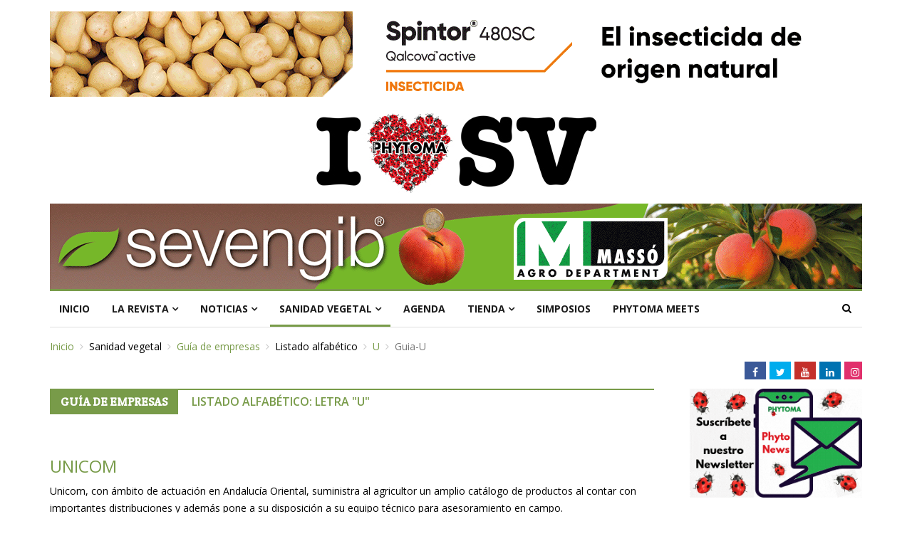

--- FILE ---
content_type: text/html; charset=utf-8
request_url: https://www.phytoma.com/sanidad-vegetal/guia-de-empresas/listado-alfabetico/u
body_size: 45492
content:
<!DOCTYPE html>
<html xmlns="https://www.w3.org/1999/xhtml" xml:lang="es-es" lang="es-es" dir="ltr">
<head>
    <meta http-equiv="X-UA-Compatible" content="IE=edge">
    <meta name="viewport" content="width=device-width, initial-scale=1">
        <!-- head -->
    <base href="https://www.phytoma.com/sanidad-vegetal/guia-de-empresas/listado-alfabetico/u" />
	<meta http-equiv="content-type" content="text/html; charset=utf-8" />
	<meta name="generator" content="Joomla! - Open Source Content Management" />
	<title>Guia-U</title>
	<link href="/sanidad-vegetal/guia-de-empresas/listado-alfabetico/u?format=feed&amp;type=rss" rel="alternate" type="application/rss+xml" title="RSS 2.0" />
	<link href="/sanidad-vegetal/guia-de-empresas/listado-alfabetico/u?format=feed&amp;type=atom" rel="alternate" type="application/atom+xml" title="Atom 1.0" />
	<link href="/images/diseno/favicon.png" rel="shortcut icon" type="image/vnd.microsoft.icon" />
	<link href="https://www.phytoma.com/component/search/?Itemid=188&amp;format=opensearch" rel="search" title="Buscar Phytoma 30 aniversario" type="application/opensearchdescription+xml" />
	<link href="/media/jui/css/chosen.css?2a921cde097ed6d027c036467a3a6516" rel="stylesheet" type="text/css" />
	<link href="/media/system/css/modal.css?2a921cde097ed6d027c036467a3a6516" rel="stylesheet" type="text/css" />
	<link href="//fonts.googleapis.com/css?family=Open+Sans:300,300italic,regular,italic,600,600italic,700,700italic,800,800italic&amp;subset=latin" rel="stylesheet" type="text/css" />
	<link href="/templates/ts_news247/css/custom.css" rel="stylesheet" type="text/css" />
	<link href="/templates/ts_news247/css/bootstrap.min.css" rel="stylesheet" type="text/css" />
	<link href="/templates/ts_news247/css/font-awesome.min.css" rel="stylesheet" type="text/css" />
	<link href="/templates/ts_news247/css/legacy.css" rel="stylesheet" type="text/css" />
	<link href="/templates/ts_news247/css/template.css" rel="stylesheet" type="text/css" />
	<link href="/templates/ts_news247/css/presets/preset3.css" rel="stylesheet" type="text/css" class="preset" />
	<link href="/media/com_hikashop/css/hikashop.css?v=351" rel="stylesheet" type="text/css" />
	<link href="/media/com_hikashop/css/frontend_default.css?t=1532382984" rel="stylesheet" type="text/css" />
	<link href="/media/com_hikashop/css/style_default.css?t=1532382984" rel="stylesheet" type="text/css" />
	<link href="/templates/ts_news247/css/frontend-edit.css" rel="stylesheet" type="text/css" />
	<link href="/components/com_sppagebuilder/assets/css/sppagebuilder.css" rel="stylesheet" type="text/css" />
	<link href="/components/com_sppagebuilder/assets/css/magnific-popup.css" rel="stylesheet" type="text/css" />
	<link href="/modules/mod_sp_social/assets/css/default/sp_social.css" rel="stylesheet" type="text/css" />
	<link href="/templates/ts_news247/assets/vegas/vegas.min.css" rel="stylesheet" type="text/css" />
	<style type="text/css">
body{font-family:Open Sans, sans-serif; font-weight:normal; }h1{font-family:Open Sans, sans-serif; font-weight:800; }h2{font-family:Open Sans, sans-serif; font-weight:600; }h3{font-family:Open Sans, sans-serif; font-weight:normal; }h4{font-family:Open Sans, sans-serif; font-weight:normal; }h5{font-family:Open Sans, sans-serif; font-weight:600; }h6{font-family:Open Sans, sans-serif; font-weight:600; }div.sp_social.social-color ul li a .fa-linkedin {
    background: #0072b1;
}
div.sp_social.social-color ul li a .fa-instagram {
    background: #E1306C;
}
body { color: #000; }

.scrollup { right: 110px; }#sp-phytoma-banner{ padding:15px 0 0 0; }#sp-bottom{ background-color:#1c1c1c;color:#969696;padding:30px 0 20px; }
	</style>
	<script type="application/json" class="joomla-script-options new">{"csrf.token":"bf03efedbdae85e79303cbe009d4f2b2","system.paths":{"root":"","base":""}}</script>
	<script src="/media/jui/js/jquery.min.js?2a921cde097ed6d027c036467a3a6516" type="text/javascript"></script>
	<script src="/media/jui/js/jquery-noconflict.js?2a921cde097ed6d027c036467a3a6516" type="text/javascript"></script>
	<script src="/media/system/js/core.js?2a921cde097ed6d027c036467a3a6516" type="text/javascript"></script>
	<script src="/media/jui/js/jquery-migrate.min.js?2a921cde097ed6d027c036467a3a6516" type="text/javascript"></script>
	<script src="/media/jui/js/chosen.jquery.min.js?2a921cde097ed6d027c036467a3a6516" type="text/javascript"></script>
	<script src="/media/system/js/mootools-core.js?2a921cde097ed6d027c036467a3a6516" type="text/javascript"></script>
	<script src="/media/system/js/mootools-more.js?2a921cde097ed6d027c036467a3a6516" type="text/javascript"></script>
	<script src="/media/system/js/modal.js?2a921cde097ed6d027c036467a3a6516" type="text/javascript"></script>
	<script src="/templates/ts_news247/js/bootstrap.min.js" type="text/javascript"></script>
	<script src="/templates/ts_news247/js/jquery.sticky.js" type="text/javascript"></script>
	<script src="/templates/ts_news247/js/main.js" type="text/javascript"></script>
	<script src="/templates/ts_news247/js/progressbar.js" type="text/javascript"></script>
	<script src="/media/com_hikashop/js/hikashop.js?v=351" type="text/javascript"></script>
	<script src="/templates/ts_news247/js/frontend-edit.js" type="text/javascript"></script>
	<script src="/components/com_sppagebuilder/assets/js/jquery.parallax-1.1.3.js" type="text/javascript"></script>
	<script src="/components/com_sppagebuilder/assets/js/sppagebuilder.js" type="text/javascript"></script>
	<script src="/components/com_sppagebuilder/assets/js/jquery.magnific-popup.min.js" type="text/javascript"></script>
	<script src="/templates/ts_news247/assets/vegas/vegas.min.js" type="text/javascript"></script>
	<script type="text/javascript">

	jQuery(function ($) {
		initChosen();
		$("body").on("subform-row-add", initChosen);

		function initChosen(event, container)
		{
			container = container || document;
			$(container).find("select").chosen({"disable_search_threshold":10,"search_contains":true,"allow_single_deselect":true,"placeholder_text_multiple":"Escriba o seleccione algunas opciones","placeholder_text_single":"Selecione una opci\u00f3n","no_results_text":"Sin resultados que coincidan"});
		}
	});
	
		var resetFilter = function() {
		document.getElementById('filter-search').value = '';
	}

		jQuery(function($) {
			SqueezeBox.initialize({});
			initSqueezeBox();
			$(document).on('subform-row-add', initSqueezeBox);

			function initSqueezeBox(event, container)
			{
				SqueezeBox.assign($(container || document).find('a.modal').get(), {
					parse: 'rel'
				});
			}
		});

		window.jModalClose = function () {
			SqueezeBox.close();
		};

		// Add extra modal close functionality for tinyMCE-based editors
		document.onreadystatechange = function () {
			if (document.readyState == 'interactive' && typeof tinyMCE != 'undefined' && tinyMCE)
			{
				if (typeof window.jModalClose_no_tinyMCE === 'undefined')
				{
					window.jModalClose_no_tinyMCE = typeof(jModalClose) == 'function'  ?  jModalClose  :  false;

					jModalClose = function () {
						if (window.jModalClose_no_tinyMCE) window.jModalClose_no_tinyMCE.apply(this, arguments);
						tinyMCE.activeEditor.windowManager.close();
					};
				}

				if (typeof window.SqueezeBoxClose_no_tinyMCE === 'undefined')
				{
					if (typeof(SqueezeBox) == 'undefined')  SqueezeBox = {};
					window.SqueezeBoxClose_no_tinyMCE = typeof(SqueezeBox.close) == 'function'  ?  SqueezeBox.close  :  false;

					SqueezeBox.close = function () {
						if (window.SqueezeBoxClose_no_tinyMCE)  window.SqueezeBoxClose_no_tinyMCE.apply(this, arguments);
						tinyMCE.activeEditor.windowManager.close();
					};
				}
			}
		};
		jQuery(document).ready(function(){
	/* INSCRIPCION SIMPOSIO */
	jQuery('#send-form').on('click', function(e){
		e.preventDefault();
		jQuery.ajax({
			type: 'POST',
			url: '/simposios_inscripcion_submit.php',
			data: jQuery("#InscripcionSimposio").serialize(),
			success: function(data) {
				if(data == "true") {
					alert("Su inscripción ha sido enviada, en breve recibirá un email confirmando su inscripción.");
					jQuery('#InscripcionSimposio input[type=text]').val('');
				}else{
					alert(data);
				}
			}
		});
	});

	/* PREINSCRIPCION SIMPOSIO */
	jQuery('#send-pre-form').on('click', function(e){
		e.preventDefault();
		jQuery.ajax({
			type: 'POST',
			url: '/simposios_preinscripcion_submit.php',
			data: jQuery("#PreinscripcionSimposio").serialize(),
			success: function(data) {
				if(data == "true") {
					alert("Su preinscripción ha sido enviada, en breve recibirá un email de confirmación.");
					jQuery('#PreinscripcionSimposio input[type=text]').val('');
				}else{
					alert(data);
				}
			}
		});
	});
});


var sp_preloader = '0';

var sp_gotop = '1';

var sp_offanimation = 'default';
jQuery(function($){ initTooltips(); $("body").on("subform-row-add", initTooltips); function initTooltips (event, container) { container = container || document;$(container).find(".hasTooltip").tooltip({"html": true,"container": "body"});} });
	</script>

    <!-- Google tag (gtag.js) -->
<script async src="https://www.googletagmanager.com/gtag/js?id=AW-940596482"></script>
<script>
  window.dataLayer = window.dataLayer || [];
  function gtag(){dataLayer.push(arguments);}
  gtag('js', new Date());

  gtag('config', 'AW-940596482');
</script>

<!-- Meta Pixel Code -->
<script>
!function(f,b,e,v,n,t,s)
{if(f.fbq)return;n=f.fbq=function(){n.callMethod?
n.callMethod.apply(n,arguments):n.queue.push(arguments)};
if(!f._fbq)f._fbq=n;n.push=n;n.loaded=!0;n.version='2.0';
n.queue=[];t=b.createElement(e);t.async=!0;
t.src=v;s=b.getElementsByTagName(e)[0];
s.parentNode.insertBefore(t,s)}(window, document,'script',
'https://connect.facebook.net/en_US/fbevents.js');
fbq('init', '1575971393118296');
fbq('track', 'PageView');
</script>
<noscript><img height="1" width="1" style="display:none"
src="https://www.facebook.com/tr?id=1575971393118296&ev=PageView&noscript=1"
/></noscript>
<!-- End Meta Pixel Code -->
                    </head>
                    <body class="site com-tags view-tag no-layout no-task itemid-188 es-es ltr  layout-fluid off-canvas-menu-init">

                        <div class="body-wrapper">
                            <div class="body-innerwrapper">
                                <section id="sp-phytoma-banner"><div class="container"><div class="row"><div id="sp-top1" class="col-sm-12 col-md-12"><div class="sp-column "></div></div></div></div></section><section id="sp-section-2"><div class="container"><div class="row"><div id="sp-top2" class="col-sm-12 col-md-12"><div class="sp-column "><div class="sp-module "><div class="sp-module-content"><div class="bannergroup">

	<div class="banneritem">
																																																																			<a
							href="/component/banners/click/299" target="_blank" rel="noopener noreferrer"
							title="CORTEVA SPINTOR">
							<img
								src="https://www.phytoma.com/images/banners/BANNER_CORTEVA_GENERICO_Spintor480SC-Banner-multicultivo-1140x120.gif"
								alt="CORTEVA SPINTOR"
																							/>
						</a>
																<div class="clr"></div>
	</div>
	<div class="banneritem">
																																																																			<a
							href="/component/banners/click/157" target="_blank" rel="noopener noreferrer"
							title="PHYTOMA I LOVE SV">
							<img
								src="https://www.phytoma.com/images/banners/Banne_phytoma-IloveSV1140x120_200122.jpg"
								alt="PHYTOMA"
																							/>
						</a>
																<div class="clr"></div>
	</div>

</div>
</div></div><div class="sp-module "><div class="sp-module-content"><div class="bannergroup">

	<div class="banneritem">
																																																																			<a
							href="/component/banners/click/304" target="_blank" rel="noopener noreferrer"
							title="MASSO SEVINGIB">
							<img
								src="https://www.phytoma.com/images/banners/MASSO_BANNER-SEVINGIB-1140X120-B_Dayako_150126.gif"
								alt="MASSO SEVINGIB"
																							/>
						</a>
																<div class="clr"></div>
	</div>

</div>
</div></div></div></div></div></div></section><section id="sp-menu" class="clearfix main-nav"><div class="container"><div class="row"><div id="sp-menu" class="col-sm-10 col-md-10"><div class="sp-column ">			<div class='sp-megamenu-wrapper'>
				<a id="offcanvas-toggler" class="visible-sm visible-xs" href="#"><i class="fa fa-bars"></i></a>
				<ul class="sp-megamenu-parent menu-fade hidden-sm hidden-xs"><li class="sp-menu-item"><a  href="/"  >Inicio</a></li><li class="sp-menu-item sp-has-child"><a  href="javascript:void(0);"  >La revista</a><div class="sp-dropdown sp-dropdown-main sp-menu-right" style="width: 240px;"><div class="sp-dropdown-inner"><ul class="sp-dropdown-items"><li class="sp-menu-item"><a  href="/la-revista/quienes-somos"  >Quienes somos</a></li><li class="sp-menu-item"><a  href="/tienda/suscripciones"  >Suscripciones</a></li><li class="sp-menu-item"><a  href="/la-revista/phytohemeroteca"  >Phytohemeroteca</a></li></ul></div></div></li><li class="sp-menu-item sp-has-child"><a  href="javascript:void(0);"  >Noticias</a><div class="sp-dropdown sp-dropdown-main sp-menu-right" style="width: 240px;"><div class="sp-dropdown-inner"><ul class="sp-dropdown-items"><li class="sp-menu-item"><a  href="/noticias/noticias-de-actualidad"  >Noticias de actualidad</a></li><li class="sp-menu-item"><a  href="/noticias/noticias-de-empresas"  >Noticias de empresas</a></li></ul></div></div></li><li class="sp-menu-item sp-has-child active"><a  href="javascript:void(0);"  >Sanidad vegetal</a><div class="sp-dropdown sp-dropdown-main sp-menu-right" style="width: 240px;"><div class="sp-dropdown-inner"><ul class="sp-dropdown-items"><li class="sp-menu-item"><a  href="/sanidad-vegetal/avisos-de-plagas"  >Avisos de plagas</a></li><li class="sp-menu-item sp-has-child active"><a  href="/sanidad-vegetal/guia-de-empresas"  >Guía de empresas</a><div class="sp-dropdown sp-dropdown-sub sp-menu-right" style="width: 240px;"><div class="sp-dropdown-inner"><ul class="sp-dropdown-items"><li class="sp-menu-item sp-has-child active"><div class="sp-dropdown sp-dropdown-sub sp-menu-right" style="width: 240px;"><div class="sp-dropdown-inner"><ul class="sp-dropdown-items"><li class="sp-menu-item"><a  href="/sanidad-vegetal/guia-de-empresas/listado-alfabetico/a"  >A</a></li><li class="sp-menu-item"><a  href="/sanidad-vegetal/guia-de-empresas/listado-alfabetico/b"  >B</a></li><li class="sp-menu-item"><a  href="/sanidad-vegetal/guia-de-empresas/listado-alfabetico/c"  >C</a></li><li class="sp-menu-item"><a  href="/sanidad-vegetal/guia-de-empresas/listado-alfabetico/d"  >D</a></li><li class="sp-menu-item"><a  href="/sanidad-vegetal/guia-de-empresas/listado-alfabetico/e"  >E</a></li><li class="sp-menu-item"><a  href="/sanidad-vegetal/guia-de-empresas/listado-alfabetico/f"  >F</a></li><li class="sp-menu-item"><a  href="/sanidad-vegetal/guia-de-empresas/listado-alfabetico/g"  >G</a></li><li class="sp-menu-item"><a  href="/sanidad-vegetal/guia-de-empresas/listado-alfabetico/h"  >H</a></li><li class="sp-menu-item"><a  href="/sanidad-vegetal/guia-de-empresas/listado-alfabetico/i"  >I</a></li><li class="sp-menu-item"><a  href="/sanidad-vegetal/guia-de-empresas/listado-alfabetico/j"  >J</a></li><li class="sp-menu-item"><a  href="/sanidad-vegetal/guia-de-empresas/listado-alfabetico/k"  >K</a></li><li class="sp-menu-item"><a  href="/sanidad-vegetal/guia-de-empresas/listado-alfabetico/l"  >L</a></li><li class="sp-menu-item"><a  href="/sanidad-vegetal/guia-de-empresas/listado-alfabetico/m"  >M</a></li><li class="sp-menu-item"><a  href="/sanidad-vegetal/guia-de-empresas/listado-alfabetico/n"  >N</a></li><li class="sp-menu-item"><a  href="/sanidad-vegetal/guia-de-empresas/listado-alfabetico/o"  >O</a></li><li class="sp-menu-item"><a  href="/sanidad-vegetal/guia-de-empresas/listado-alfabetico/p"  >P</a></li><li class="sp-menu-item"><a  href="/sanidad-vegetal/guia-de-empresas/listado-alfabetico/q"  >Q</a></li><li class="sp-menu-item"><a  href="/sanidad-vegetal/guia-de-empresas/listado-alfabetico/r"  >R</a></li><li class="sp-menu-item"><a  href="/sanidad-vegetal/guia-de-empresas/listado-alfabetico/s"  >S</a></li><li class="sp-menu-item"><a  href="/sanidad-vegetal/guia-de-empresas/listado-alfabetico/t"  >T</a></li><li class="sp-menu-item current-item active"><a  href="/sanidad-vegetal/guia-de-empresas/listado-alfabetico/u"  >U</a></li><li class="sp-menu-item"><a  href="/sanidad-vegetal/guia-de-empresas/listado-alfabetico/v"  >V</a></li><li class="sp-menu-item"><a  href="/sanidad-vegetal/guia-de-empresas/listado-alfabetico/w"  >W</a></li><li class="sp-menu-item"><a  href="/sanidad-vegetal/guia-de-empresas/listado-alfabetico/x"  >X</a></li><li class="sp-menu-item"><a  href="/sanidad-vegetal/guia-de-empresas/listado-alfabetico/y"  >Y</a></li><li class="sp-menu-item"><a  href="/sanidad-vegetal/guia-de-empresas/listado-alfabetico/z"  >Z</a></li></ul></div></div></li><li class="sp-menu-item sp-has-child"><div class="sp-dropdown sp-dropdown-sub sp-menu-right" style="width: 240px;"><div class="sp-dropdown-inner"><ul class="sp-dropdown-items"><li class="sp-menu-item"><a  href="/sanidad-vegetal/guia-de-empresas/listado-por-sectores/empresas-con-productos-fitosanitarios"  >Empresas con productos fitosanitarios</a></li><li class="sp-menu-item"><a  href="/sanidad-vegetal/guia-de-empresas/listado-por-sectores/entidades-de-sanidad-vegetal"  >Entidades de Sanidad Vegetal</a></li><li class="sp-menu-item"><a  href="/sanidad-vegetal/guia-de-empresas/listado-por-sectores/otros-servicios-sociedades-de-caracter-empresarial-y-profesional-entidades-empresas-de-servicios-y-otros-soportes-para-el-sector"  >Otros Servicios: Sociedades de carácter empresarial y profesional. Entidades/Empresas de servicios y otros soportes para el sector</a></li><li class="sp-menu-item"><a  href="/sanidad-vegetal/guia-de-empresas/listado-por-sectores/empresas-y-entidades-dedicadas-a-la-distribucion-y-venta-de-productos-para-la-sanidad-asesoramiento-tecnico"  >Empresas y Entidades dedicadas a la Distribución y Venta de productos para la Sanidad. Asesoramiento técnico</a></li><li class="sp-menu-item"><a  href="/sanidad-vegetal/guia-de-empresas/listado-por-sectores/laboratorios-de-diagnostico-analisis-agricolas-agroalimentarios"  >Laboratorios de diagnóstico, Análisis Agrícolas Agroalimentarios</a></li><li class="sp-menu-item"><a  href="/sanidad-vegetal/guia-de-empresas/listado-por-sectores/advs-atrias-apis-sats"  >ADVs / ATRIAs / APIs / SATs</a></li><li class="sp-menu-item"><a  href="/sanidad-vegetal/guia-de-empresas/listado-por-sectores/empresas-con-productos-fitofortificantes-activadores-de-defensa-estimulantes-etc"  >Empresas con productos Fitofortificantes, Activadores de Defensa, Estimulantes, etc.</a></li><li class="sp-menu-item"><a  href="/sanidad-vegetal/guia-de-empresas/listado-por-sectores/empresas-con-productos-biotecnologicos-agentes-de-control-biologico-biocidas-y-plaguicidas-de-origen-natural"  >Empresas con productos Biotecnológicos, Agentes de control Biológico, Biocidas, y Plaguicidas de Origen Natural</a></li><li class="sp-menu-item"><a  href="/sanidad-vegetal/guia-de-empresas/listado-por-sectores/empresas-dedicadas-a-la-mejora-del-material-vegetal-semillas-semilleros-y-plantas-de-vivero"  >Empresas dedicadas a la Mejora del Material Vegetal, Semillas, Semilleros y Plantas de Vivero</a></li><li class="sp-menu-item"><a  href="/sanidad-vegetal/guia-de-empresas/listado-por-sectores/maquinaria-de-aplicacion-y-de-poscosecha"  >Maquinaria de Aplicación y de Poscosecha</a></li><li class="sp-menu-item"><a  href="/sanidad-vegetal/guia-de-empresas/listado-por-sectores/librerias-tecnicas"  >Librerías técnicas</a></li></ul></div></div></li></ul></div></div></li><li class="sp-menu-item"><a  href="/sanidad-vegetal/phytoimages"  >Phytoimages</a></li><li class="sp-menu-item"><a  href="/sanidad-vegetal/areas-verdes"  >Áreas verdes</a></li><li class="sp-menu-item sp-has-child"><a  href="/sanidad-vegetal/protagonistas"  >Protagonistas</a><div class="sp-dropdown sp-dropdown-sub sp-menu-right" style="width: 240px;"><div class="sp-dropdown-inner"><ul class="sp-dropdown-items"><li class="sp-menu-item sp-has-child"><div class="sp-dropdown sp-dropdown-sub sp-menu-right" style="width: 240px;"><div class="sp-dropdown-inner"><ul class="sp-dropdown-items"><li class="sp-menu-item"><a  href="/sanidad-vegetal/protagonistas/listado-alfabetico/a"  >A</a></li><li class="sp-menu-item"><a  href="/sanidad-vegetal/protagonistas/listado-alfabetico/b"  >B</a></li><li class="sp-menu-item"><a  href="/sanidad-vegetal/protagonistas/listado-alfabetico/c"  >C</a></li><li class="sp-menu-item"><a  href="/sanidad-vegetal/protagonistas/listado-alfabetico/d"  >D</a></li><li class="sp-menu-item"><a  href="/sanidad-vegetal/protagonistas/listado-alfabetico/e"  >E</a></li><li class="sp-menu-item"><a  href="/sanidad-vegetal/protagonistas/listado-alfabetico/f"  >F</a></li><li class="sp-menu-item"><a  href="/sanidad-vegetal/protagonistas/listado-alfabetico/g"  >G</a></li><li class="sp-menu-item"><a  href="/sanidad-vegetal/protagonistas/listado-alfabetico/h"  >H</a></li><li class="sp-menu-item"><a  href="/sanidad-vegetal/protagonistas/listado-alfabetico/i"  >I</a></li><li class="sp-menu-item"><a  href="/sanidad-vegetal/protagonistas/listado-alfabetico/j"  >J</a></li><li class="sp-menu-item"><a  href="/sanidad-vegetal/protagonistas/listado-alfabetico/k"  >K</a></li><li class="sp-menu-item"><a  href="/sanidad-vegetal/protagonistas/listado-alfabetico/l"  >L</a></li><li class="sp-menu-item"><a  href="/sanidad-vegetal/protagonistas/listado-alfabetico/m"  >M</a></li><li class="sp-menu-item"><a  href="/sanidad-vegetal/protagonistas/listado-alfabetico/n"  >N</a></li><li class="sp-menu-item"><a  href="/sanidad-vegetal/protagonistas/listado-alfabetico/o"  >O</a></li><li class="sp-menu-item"><a  href="/sanidad-vegetal/protagonistas/listado-alfabetico/p"  >P</a></li><li class="sp-menu-item"><a  href="/sanidad-vegetal/protagonistas/listado-alfabetico/q"  >Q</a></li><li class="sp-menu-item"><a  href="/sanidad-vegetal/protagonistas/listado-alfabetico/r"  >R</a></li><li class="sp-menu-item"><a  href="/sanidad-vegetal/protagonistas/listado-alfabetico/s"  >S</a></li><li class="sp-menu-item"><a  href="/sanidad-vegetal/protagonistas/listado-alfabetico/t"  >T</a></li><li class="sp-menu-item"><a  href="/sanidad-vegetal/protagonistas/listado-alfabetico/u"  >U</a></li><li class="sp-menu-item"><a  href="/sanidad-vegetal/protagonistas/listado-alfabetico/v"  >V</a></li><li class="sp-menu-item"><a  href="/sanidad-vegetal/protagonistas/listado-alfabetico/w"  >W</a></li><li class="sp-menu-item"><a  href="/sanidad-vegetal/protagonistas/listado-alfabetico/x"  >X</a></li><li class="sp-menu-item"><a  href="/sanidad-vegetal/protagonistas/listado-alfabetico/y"  >Y</a></li><li class="sp-menu-item"><a  href="/sanidad-vegetal/protagonistas/listado-alfabetico/z"  >Z</a></li></ul></div></div></li><li class="sp-menu-item"></li></ul></div></div></li></ul></div></div></li><li class="sp-menu-item"><a  href="/agenda"  >Agenda</a></li><li class="sp-menu-item sp-has-child"><a  href="/tienda"  >Tienda</a><div class="sp-dropdown sp-dropdown-main sp-menu-right" style="width: 240px;"><div class="sp-dropdown-inner"><ul class="sp-dropdown-items"><li class="sp-menu-item"><a  href="/tienda/libros"  >Libros</a></li><li class="sp-menu-item sp-has-child"><a  href="/tienda/revistas"  >Revistas</a><div class="sp-dropdown sp-dropdown-sub sp-menu-right" style="width: 240px;"><div class="sp-dropdown-inner"><ul class="sp-dropdown-items"><li class="sp-menu-item"></li></ul></div></div></li><li class="sp-menu-item"><a  href="/tienda/phytoutlet"  >Phytoutlet</a></li><li class="sp-menu-item"></li><li class="sp-menu-item"></li><li class="sp-menu-item"></li><li class="sp-menu-item"><a  href="/tienda/carrito"  >Carrito</a></li></ul></div></div></li><li class="sp-menu-item"><a  href="/simposios"  >Simposios</a></li><li class="sp-menu-item"><a  href="/phytoma-meets"  >Phytoma Meets</a></li></ul>			</div>
		</div></div><div id="sp-search" class="col-sm-2 col-md-2"><div class="sp-column "><div class="sp-module  menu-search"><div class="sp-module-content"><div class="menu-search-icon">
	<i class="fa fa-search"></i>
</div>

<div class="menu-search-form" style="display: none;">
	<div class="search menu-search">
		<form action="/sanidad-vegetal/guia-de-empresas/listado-alfabetico/u" method="post">
			<input name="searchword" id="mod-search-searchword" maxlength="200"  class="inputbox search-query" type="text" size="20" placeholder="Buscar..." /><span class="search-close"><i id="search-close" class="icon-remove"></i></span>			<input type="hidden" name="task" value="search" />
			<input type="hidden" name="option" value="com_search" />
			<input type="hidden" name="Itemid" value="188" />
		</form>
	</div>
</div></div></div></div></div></div></div></section><section id="sp-page-title"><div class="row"><div id="sp-title" class="col-sm-12 col-md-12"><div class="sp-column "><div class="container"><div class="sp-page-title">
<ol class="breadcrumb">
	<span>Está aquí: &#160;</span><li><a href="/" class="pathway">Inicio</a></li><li>Sanidad vegetal</li><li><a href="/sanidad-vegetal/guia-de-empresas" class="pathway">Guía de empresas</a></li><li>Listado alfabético</li><li><a href="/sanidad-vegetal/guia-de-empresas/listado-alfabetico/u" class="pathway">U</a></li><li class="active">Guia-U</li></ol>
</div></div></div></div></div></section><section id="sp-social"><div class="container"><div class="row"><div id="sp-position2" class="col-sm-12 col-md-12"><div class="sp-column sp_social social-color"><ul class="social-icons"><li><a target="_blank" href="https://www.facebook.com/Phytoma/"><i class="fa fa-facebook"></i></a></li><li><a target="_blank" href="https://twitter.com/phytoma"><i class="fa fa-twitter"></i></a></li><li><a target="_blank" href="https://www.youtube.com/channel/UCyAqnRP3aFuVnudYZ_Lkmcg"><i class="fa fa-youtube"></i></a></li><li><a target="_blank" href="https://es.linkedin.com/company/phytoma-espa-a-s-l-"><i class="fa fa-linkedin"></i></a></li><li><a target="_blank" href="https://www.instagram.com/phytoma_/"><i class="fa fa-instagram"></i></a></li></ul></div></div></div></div></section><section id="sp-main-body"><div class="container"><div class="row"><div id="sp-component" class="col-sm-9 col-md-9"><div class="sp-column "><div id="system-message-container">
	</div>
		<h2 class="blog-title">
		<span class="heading-category">Guía de empresas</span>
		<span class="subheading-category">Listado alfabético: letra "U"</span>
	</h2>
<div class="tag-category">
				<form action="https://www.phytoma.com/sanidad-vegetal/guia-de-empresas/listado-alfabetico/u" method="post" name="adminForm" id="adminForm" class="form-inline">
				<ul class="category list-striped" itemscope itemtype="http://schema.org/ItemList">
												<li class="cat-list-row0 clearfix" itemprop="itemListElement" itemscope itemtype="https://schema.org/ListItem">
											<h3 itemprop="name">
							<a href="/sanidad-vegetal/guia-de-empresas/listado-por-sectores/empresas-y-entidades-dedicadas-a-la-distribucion-y-venta-de-productos-para-la-sanidad-asesoramiento-tecnico/unicom-sl" itemprop="url">
								UNICOM							</a>
						</h3>
																																												<span class="tag-body" itemprop="description">
						<p>Unicom, con ámbito de actuación en Andalucía Oriental, suministra al agricultor un amplio catálogo de productos al contar con importantes distribuciones y además pone a su disposición a su equipo técnico para asesoramiento en campo.<br />Distribución de productos fitosanitarios; Distribución de semillas; Venta de fertilizantes y abonos y demás consumibles para el campo; Servicio de asesoramiento técnico.</p>
<div style="float: right; margin-left: 20px; margin-bottom: 20px;"><a href="http://www.unicomtrol.com" target="_blank" rel="noopener"><img src="/images/guia-de-empresas/13197159934ea944991c5c9.jpg" alt="" width="180" border="0" /></a></div>
<p>Dirección:<br />Pol. Ind. La Gasolinera, p, 4<br />18680 Salobreña (Granada), España<br />Telf: 958 617 000, fax: 958 617 025<br /><a href="mailto: unicom@unicomtrol.com"><span id="cloak8bee5d4112ba2a85b5b2040c0f348993">Esta dirección de correo electrónico está siendo protegida contra los robots de spam. Necesita tener JavaScript habilitado para poder verlo.</span><script type='text/javascript'>
				document.getElementById('cloak8bee5d4112ba2a85b5b2040c0f348993').innerHTML = '';
				var prefix = '&#109;a' + 'i&#108;' + '&#116;o';
				var path = 'hr' + 'ef' + '=';
				var addy8bee5d4112ba2a85b5b2040c0f348993 = '&#117;n&#105;c&#111;m' + '&#64;';
				addy8bee5d4112ba2a85b5b2040c0f348993 = addy8bee5d4112ba2a85b5b2040c0f348993 + '&#117;n&#105;c&#111;mtr&#111;l' + '&#46;' + 'c&#111;m';
				var addy_text8bee5d4112ba2a85b5b2040c0f348993 = '&#117;n&#105;c&#111;m' + '&#64;' + '&#117;n&#105;c&#111;mtr&#111;l' + '&#46;' + 'c&#111;m';document.getElementById('cloak8bee5d4112ba2a85b5b2040c0f348993').innerHTML += '<a ' + path + '\'' + prefix + ':' + addy8bee5d4112ba2a85b5b2040c0f348993 + '\'>'+addy_text8bee5d4112ba2a85b5b2040c0f348993+'<\/a>';
		</script></a><br /><a href="http://www.unicomtrol.com">www.unicomtrol.com</a></p>
					</span>
																		</li>
												<li class="cat-list-row1 clearfix" itemprop="itemListElement" itemscope itemtype="https://schema.org/ListItem">
											<h3 itemprop="name">
							<a href="/sanidad-vegetal/guia-de-empresas/listado-por-sectores/empresas-con-productos-fitosanitarios/upl-iberia-sa" itemprop="url">
								UPL IBERIA, SA							</a>
						</h3>
																																												<span class="tag-body" itemprop="description">
						<p style="text-align: justify;">Desde el día 1 de abril de 2019, las dos multinacionales UPL y Arysta LifeScience operan como una sola UPL, creando un nuevo líder en el sector agroquímico que pasa a ocupar la quinta posición en el ranking global de este negocio.</p>
<p style="text-align: justify;">UPL es un actor global en soluciones para el cultivo diseñadas para asegurar un suministro alimenticio mundial sostenible. Ofreciendo valor añadido a clientes, accionistas y a sus empleados; procurando a sus colaboradores, un ambiente abierto que los aliente a aprender y buscar nuevos retos y los motive a trabajar en equipo. Como organización busca alcanzar, de manera constante, mayores estándares de desempeño y lograr nuevas metas. Y para sus clientes, ofrecerles productos de excelente calidad, innovadores y con un cuidado responsable en todas las operaciones, para servir mejor a la industria y al medio ambiente.</p>
<p><br /><br /></p>
<p><a href="https://www.upl-ltd.com/" target="_blank" rel="noopener"><img style="float: right;" src="/images/guia-de-empresas/UPL_logo_guia_050520.png" alt="UPL logo guia 050520" width="248" height="170" /></a></p>
<p>&nbsp;</p>
<p>Dirección:</p>
<div><address>Josep Pla, 2, planta 12, torre B-2 – 08019 Barcelona</address><address>Tel.: + 901 900 040</address><address>Correo&nbsp;: <span id="cloakc116c1fed4b5483ddb4ac884c5443e43">Esta dirección de correo electrónico está siendo protegida contra los robots de spam. Necesita tener JavaScript habilitado para poder verlo.</span><script type='text/javascript'>
				document.getElementById('cloakc116c1fed4b5483ddb4ac884c5443e43').innerHTML = '';
				var prefix = '&#109;a' + 'i&#108;' + '&#116;o';
				var path = 'hr' + 'ef' + '=';
				var addyc116c1fed4b5483ddb4ac884c5443e43 = '&#105;b&#101;r&#105;&#97;' + '&#64;';
				addyc116c1fed4b5483ddb4ac884c5443e43 = addyc116c1fed4b5483ddb4ac884c5443e43 + '&#117;pl-ltd' + '&#46;' + 'c&#111;m';
				var addy_textc116c1fed4b5483ddb4ac884c5443e43 = '&#105;b&#101;r&#105;&#97;' + '&#64;' + '&#117;pl-ltd' + '&#46;' + 'c&#111;m';document.getElementById('cloakc116c1fed4b5483ddb4ac884c5443e43').innerHTML += '<a ' + path + '\'' + prefix + ':' + addyc116c1fed4b5483ddb4ac884c5443e43 + '\'>'+addy_textc116c1fed4b5483ddb4ac884c5443e43+'<\/a>';
		</script></address><address>Web&nbsp;: <a href="https://www.upl-ltd.com/">https://www.upl-ltd.com/</a></address><address>RRSS:</address><address>Instagram&nbsp;<a href="https://www.instagram.com/upl_iberia/?hl=es"></a><a href="https://www.instagram.com/upl_iberia/?hl=es">https://www.instagram.com/upl_iberia/?hl=es</a></address><address>Twitter&nbsp;<a href="https://twitter.com/UPL_Iberia"></a><a href="https://twitter.com/UPL_Iberia">https://twitter.com/UPL_Iberia</a></address><address>Facebook:&nbsp;<a href="https://www.facebook.com/UPLIberiaOpenAg/"></a><a href="https://www.facebook.com/UPLIberiaOpenAg/">https://www.facebook.com/UPLIberiaOpenAg/</a></address></div>
					</span>
																		</li>
												<li class="cat-list-row0 clearfix" itemprop="itemListElement" itemscope itemtype="https://schema.org/ListItem">
											<h3 itemprop="name">
							<a href="/sanidad-vegetal/guia-de-empresas/listado-por-sectores/laboratorios-de-diagnostico-analisis-agricolas-agroalimentarios/upper-international-regulations-s-l" itemprop="url">
								UPPER INTERNATIONAL REGULATIONS S.L.							</a>
						</h3>
																																												<span class="tag-body" itemprop="description">
						<div>Upper International Regulations S.L.</div>
<div>Health &amp; Crop&nbsp;Protection Regulatory Affairs</div>
<div>Regulatory Affairs Specialist, Regulatory Management and Experts in Registration.</div>
<div>&nbsp;</div>
<div>Consultoría y Asesoria para la Industria Agroalimentaria y Bioquímica.</div>
<div>Experiencia de más de 35 años en Asuntos&nbsp;Reglamentarios en Agroquímicos, Biocidas y Semioquímicos en Europa, US, EMEA y Latinoamérica.</div>
<p style="text-align: right;">&nbsp;</p>
<p>&nbsp;</p>
<p>Dirección:<br />C/Cueva de Menga,1, bl. 5 1C<br />41020 Sevilla (Sevilla), España<br />Telf: 954254272- 629784812, fax: 954 254 272<br /><a href="mailto: elenaleon@upperregulations.com"><span id="cloake572b629260a21dff41650726a2b1a27">Esta dirección de correo electrónico está siendo protegida contra los robots de spam. Necesita tener JavaScript habilitado para poder verlo.</span><script type='text/javascript'>
				document.getElementById('cloake572b629260a21dff41650726a2b1a27').innerHTML = '';
				var prefix = '&#109;a' + 'i&#108;' + '&#116;o';
				var path = 'hr' + 'ef' + '=';
				var addye572b629260a21dff41650726a2b1a27 = '&#101;l&#101;n&#97;l&#101;&#111;n' + '&#64;';
				addye572b629260a21dff41650726a2b1a27 = addye572b629260a21dff41650726a2b1a27 + '&#117;pp&#101;rr&#101;g&#117;l&#97;t&#105;&#111;ns' + '&#46;' + 'c&#111;m';
				var addy_texte572b629260a21dff41650726a2b1a27 = '&#101;l&#101;n&#97;l&#101;&#111;n' + '&#64;' + '&#117;pp&#101;rr&#101;g&#117;l&#97;t&#105;&#111;ns' + '&#46;' + 'c&#111;m';document.getElementById('cloake572b629260a21dff41650726a2b1a27').innerHTML += '<a ' + path + '\'' + prefix + ':' + addye572b629260a21dff41650726a2b1a27 + '\'>'+addy_texte572b629260a21dff41650726a2b1a27+'<\/a>';
		</script></a>&nbsp;/&nbsp;<a href="https://www.upperregulations.com/">https://www.upperregulations.com/</a><br /><a href="http://www.upperregulations.com" target="_blank" rel="noopener"><img style="float: right;" src="/images/guia-de-empresas/UPPER_Logo.png" alt="UPPER Logo" width="320" height="180" /></a></p>
<p></p>
					</span>
																		</li>
					</ul>
	</form>
</div>
</div></div><div id="sp-right" class="col-sm-3 col-md-3"><div class="sp-column class2 green"><div class="sp-module "><div class="sp-module-content">
					<div class="nspMain  nspOverlay activated" data-config="{'animation_speed': 400,'animation_interval': 5000,'animation_function': 'Fx.Transitions.Expo.easeIn','news_column': 1,'news_rows': 1,'links_columns_amount': 0,'links_amount': 0}">		
		<div class="nspArts bottom" style="width:100%;">
			<div class="nspArtScroll1">
				<div class="nspArtScroll2 nspPages1">
					<div class="nspArtPage active nspCol1">
						<div class="nspArt nspCol1" style="padding:0;">
															<a href="https://www.phytoma.com/inscribete-newsletter" class="nspImageWrapper tleft fleft gkResponsive" style="margin:0;" target="_self">														<img class="nspImage" src="https://www.phytoma.com/images/banners/Banner_SUSCRIBETE_NEWSLETTER_270X170.gif" alt="" />
															</a>																				</div>
					</div>
				</div>
			</div>
		</div>
	</div>
</div></div></div></div></div></div></section><section id="sp-bottom"><div class="container"><div class="row"><div id="sp-bottom1" class="col-sm-6 col-md-12"><div class="sp-column "><div class="sp-module "><div class="sp-module-content"><div class="mod-sppagebuilder  sp-page-builder" >
	<div class="page-content">
		<div id="section-id-1488980112478" class="sppb-section "  ><div class="sppb-container-inner"><div class="sppb-row"><div class="sppb-col-md-2" id="column-wrap-id-1488980112479"><div id="column-id-1488980112479" class="sppb-column " ><div class="sppb-column-addons"><div id="sppb-addon-1488980112483" class="clearfix" ><div class="sppb-addon sppb-addon-single-image sppb-text-center "><div class="sppb-addon-content"><div class="sppb-addon-single-image-container"><img class="sppb-img-responsive" src="/images/diseno/footer-logo.png" alt="footer-logo.png" title=""></div></div></div></div></div></div></div><div class="sppb-col-md-4" id="column-wrap-id-1526855818811"><div id="column-id-1526855818811" class="sppb-column" ><div class="sppb-column-addons"><div id="sppb-addon-1526856167697" class="clearfix" ><div class="sppb-addon sppb-addon-text-block 0  "><div class="sppb-addon-content">PHYTOMA-Espa&ntilde;a edita desde 1988 la revista profesional especializada en la sanidad de los Cultivos, con contenidos de Transferencia Tecnol&oacute;gica y divulgaci&oacute;n cient&iacute;fica sobre la Sanidad Vegetal. Adem&aacute;s PHYTOMA-Espa&ntilde;a edita libros vinculados al sector agrario, sobretodo relacionados con la Sanidad de los Cultivos.</div></div></div></div></div></div><div class="sppb-col-md-4" id="column-wrap-id-1526856124634"><div id="column-id-1526856124634" class="sppb-column" ><div class="sppb-column-addons"><div id="sppb-addon-1531914137940" class="clearfix" ></div></div></div></div><div class="sppb-col-md-2" id="column-wrap-id-1526856124635"><div id="column-id-1526856124635" class="sppb-column" ><div class="sppb-column-addons"><div id="sppb-addon-1488980112486" class="clearfix" ><div class="sppb-addon sppb-addon-text-block 0  "><div class="sppb-addon-content"><p><strong>Contacto<br /></strong><a href="mailto:info@phytoma.com">info@phytoma.com<br /></a>+34 963 826 511<br />Plaza de Almansa, 1, 46001 Valencia</p></div></div></div><div id="sppb-addon-1526855818814" class="clearfix" ><div class="sppb-addon sppb-addon-module "><div class="sppb-addon-content">	
	
	<div id="sp_social133" class="sp_social icon_size_32  footer-social">
	<ul>
			
		
					<li><a target='_blank'  title="Facebook" href="//www.facebook.com/Phytoma"><i class="fa fa-facebook"> </i></a></li>
				
					<li><a target='_blank' title="Twitter" href="//www.twitter.com/phytoma"><i class="fa fa-twitter"></i></a></li>
			
		
			
		
					<li><a target='_blank' title="YouTube" href="//www.youtube.com/channel/UCyAqnRP3aFuVnudYZ_Lkmcg"><i class="fa fa-youtube"></i></a></li>
			
		
		
					<li><a target='_blank' title="Linkedin" href="//www.linkedin.com/company/phytoma-espa-a-s-l-"><i class="fa fa-linkedin"></i></a></li>
			

			
		
			

			
		
			
		
			
		
			

			

			

					<li><a target='_blank' title="Instagram" href="//www.instagram.com/phytoma_"><i class="fa fa-instagram"></i></a></li>
			
		
	</ul>
	<div style="clear:both"></div>
</div></div></div></div></div></div></div></div></div></div><style type="text/css">.sp-page-builder .page-content #section-id-1488980112478{padding:0 0px 0 0px;margin:0px 0px 0px 0px;}#sppb-addon-1488980112483 {margin:0 0 20px 0;}#sppb-addon-1526856167697 {box-shadow:0 0 0 0 #ffffff;margin:0 0 30px 0;}@media (min-width:768px) and (max-width:991px) {#sppb-addon-1526856167697 {margin-bottom:20px;}}@media (max-width:767px) {#sppb-addon-1526856167697 {margin-bottom:10px;}}#sppb-addon-1531914137940 {box-shadow:0 0 0 0 #ffffff;margin:0 0 0 0;}@media (min-width:768px) and (max-width:991px) {#sppb-addon-1531914137940 {margin-bottom:20px;}}@media (max-width:767px) {#sppb-addon-1531914137940 {margin-bottom:10px;}}#sppb-addon-1526855818814 {box-shadow:0 0 0 0 #ffffff;margin:0 0 30px 0;}@media (min-width:768px) and (max-width:991px) {#sppb-addon-1526855818814 {margin-bottom:20px;}}@media (max-width:767px) {#sppb-addon-1526855818814 {margin-bottom:10px;}}</style>	</div>
</div>
</div></div></div></div></div></div></section><footer id="sp-footer"><div class="container"><div class="row"><div id="sp-footer1" class="col-sm-12 col-md-12"><div class="sp-column "><div class="sp-module "><div class="sp-module-content"><ul class="nav menu">
<li class="item-385"><a href="/aviso-legal" > Aviso legal</a></li><li class="item-386"><a href="/politica-de-privacidad" > Política de privacidad</a></li><li class="item-387"><a href="/politica-de-cookies" > Política de cookies</a></li></ul>
</div></div><span class="sp-copyright">© Phytoma 2008 - 2024. La revista profesional de sanidad vegetal.</span></div></div></div></div></footer>                            </div> <!-- /.body-innerwrapper -->
                        </div> <!-- /.body-innerwrapper -->

                        <!-- Off Canvas Menu -->
                        <div class="offcanvas-menu">
                            <a href="#" class="close-offcanvas"><i class="fa fa-remove"></i></a>
                            <div class="offcanvas-inner">
                                                                <div class="sp-module "><div class="sp-module-content"><ul class="nav menu">
<li class="item-101"><a href="/" > Inicio</a></li><li class="item-103  deeper parent">	<a class="nav-header ">La revista</a>
<span class="offcanvas-menu-toggler collapsed" data-toggle="collapse" data-target="#collapse-menu-103"><i class="open-icon fa fa-angle-down"></i><i class="close-icon fa fa-angle-up"></i></span><ul class="collapse" id="collapse-menu-103"><li class="item-284"><a href="/la-revista/quienes-somos" > Quienes somos</a></li><li class="item-287"><a href="/tienda/suscripciones" > Suscripciones</a></li><li class="item-151"><a href="/la-revista/phytohemeroteca" > Phytohemeroteca</a></li></ul></li><li class="item-104  deeper parent">	<a class="nav-header ">Noticias</a>
<span class="offcanvas-menu-toggler collapsed" data-toggle="collapse" data-target="#collapse-menu-104"><i class="open-icon fa fa-angle-down"></i><i class="close-icon fa fa-angle-up"></i></span><ul class="collapse" id="collapse-menu-104"><li class="item-117"><a href="/noticias/noticias-de-actualidad" > Noticias de actualidad</a></li><li class="item-118"><a href="/noticias/noticias-de-empresas" > Noticias de empresas</a></li></ul></li><li class="item-105  active deeper parent">	<a class="nav-header ">Sanidad vegetal</a>
<span class="offcanvas-menu-toggler collapsed" data-toggle="collapse" data-target="#collapse-menu-105"><i class="open-icon fa fa-angle-down"></i><i class="close-icon fa fa-angle-up"></i></span><ul class="collapse" id="collapse-menu-105"><li class="item-119"><a href="/sanidad-vegetal/avisos-de-plagas" > Avisos de plagas</a></li><li class="item-120  active"><a href="/sanidad-vegetal/guia-de-empresas" > Guía de empresas</a></li><li class="item-166"><a href="/sanidad-vegetal/phytoimages" > Phytoimages</a></li><li class="item-319"><a href="/sanidad-vegetal/areas-verdes" > Áreas verdes</a></li><li class="item-330"><a href="/sanidad-vegetal/protagonistas" > Protagonistas</a></li></ul></li><li class="item-106"><a href="/agenda" > Agenda</a></li><li class="item-107  deeper parent"><a href="/tienda" > Tienda</a><span class="offcanvas-menu-toggler collapsed" data-toggle="collapse" data-target="#collapse-menu-107"><i class="open-icon fa fa-angle-down"></i><i class="close-icon fa fa-angle-up"></i></span><ul class="collapse" id="collapse-menu-107"><li class="item-290"><a href="/tienda/libros" > Libros</a></li><li class="item-289"><a href="/tienda/revistas" > Revistas</a></li><li class="item-281"><a href="/tienda/phytoutlet" > Phytoutlet</a></li><li class="item-147"><a href="/tienda/carrito" > Carrito</a></li></ul></li><li class="item-108"><a href="/simposios" > Simposios</a></li><li class="item-321"><a href="/phytoma-meets" > Phytoma Meets</a></li></ul>
</div></div>
                                                            </div> <!-- /.offcanvas-inner -->
                        </div> <!-- /.offcanvas-menu -->

                        <img src="https://tracker.metricool.com/c3po.jpg?hash=a9c431d686fa15d83cfeda5b602a5d5f"/>


                        
                        <!-- Preloader -->
                        
                        <!-- Go to top -->
                                                <a href="javascript:void(0)" class="scrollup">&nbsp;</a>
                        
                    </body>
                    </html>


--- FILE ---
content_type: text/css
request_url: https://www.phytoma.com/templates/ts_news247/css/custom.css
body_size: 10977
content:
@import url(https://fonts.googleapis.com/css?family=Crete+Round);body{color:#000}.sppb-addon-title h1,.sppb-addon-title h2,.sppb-addon-title h3,.sppb-addon-title h4,.sppb-addon-title h5,.sppb-addon-title h6,h1.sppb-addon-title,h2.sppb-addon-title,h3.sppb-addon-title,h4.sppb-addon-title,h5.sppb-addon-title,h6.sppb-addon-title{color:#789b49!important;border-bottom:2px solid #789b49}.block-title h1,.block-title h2,.block-title h3,.block-title h4,.block-title h5,.block-title h6,h1.block-title,h2.block-title,h3.block-title,h4.block-title,h5.block-title,h6.block-title{font-family:'Crete Round',serif!important;color:#fff!important;border-bottom:none}#sp-header{padding:15px 0!important}.sppb-section{padding:15px 0 0 0!important}.sppb-section:first-child{padding:0!important}.home-buttons.sppb-section+.home-buttons.sppb-section{padding:0!important}.home-buttons .nspImageWrapper{margin:0!important}.home-buttons .nspOverlay .nspArts .nspArt .nspHeader{top:15px}.home-buttons .nspOverlay .nspArts .nspArt .nspHeader a{font-size:18px!important;font-family:'Crete Round',serif}.home-buttons .nspOverlay .nspArts .nspArt .nspHeader a small{display:block;color:#fff}.home-buttons div{padding:0}.home-buttons div.sppb-row{padding-right:28px;padding-left:28px}.home-buttons div.home-button{margin:2px;overflow:hidden}.home-buttons div.home-button.first{padding-left:0}.home-buttons div.home-button.last{padding-right:0}.home-buttons div.home-button.size-1{-webkit-clip-path:polygon(100% 0,100% 84%,93% 100%,0 100%,0 0);clip-path:polygon(100% 0,100% 84%,93% 100%,0 100%,0 0)}.home-buttons div.home-button.size-2{-webkit-clip-path:polygon(100% 0,100% 83%,85% 100%,0 100%,0 0);clip-path:polygon(100% 0,100% 83%,85% 100%,0 100%,0 0)}.home-buttons div.home-button.size-3{-webkit-clip-path:polygon(100% 0,100% 91%,85% 100%,0 100%,0 0);clip-path:polygon(100% 0,100% 91%,85% 100%,0 100%,0 0)}.home-buttons div.home-button.size-4{-webkit-clip-path:polygon(100% 0,100% 79%,85% 100%,0 100%,0 0);clip-path:polygon(100% 0,100% 79%,85% 100%,0 100%,0 0)}.home-buttons div.home-button img{-webkit-transition:all 400ms;transition:all 400ms}.home-buttons div.home-button:hover img{transform:scale(1.15)}.sp-module{margin-top:30px!important}.sp-module:first-child{margin-top:0!important}.sp-module.newsletter{padding-bottom:30px;border-bottom:1px solid #000}#sp-top2 .sp-module+.sp-module{margin-top:15px!important}.blog-title{border-top:2px solid #789b49!important;padding-top:1px}.blog-title>span.heading-category{background:#789b49;color:#fff;font-family:'Crete Round',serif}.blog-title>span.subheading-category{background:0 0!important;color:#789b49}article.item.item-page .entry-header{padding-top:0!important}.block-title.green{border-top:2px solid #789b49!important}.block-title.green .nspBlock .nspArts .nspTopInterface .nspPagination li.active,.block-title.green .sppb-addon-title{background:#789b49!important}.block-title.green .nspCategory,.block-title.green .nspListCategory{background:#789b49!important}.block-title.green .nspCategory:before,.block-title.green .nspListCategory:before{border-top:8px solid #789b49!important}.block-title.green .nspLinks ul.nspList li h4 a:hover{color:#789b49!important}.block-title.green .gkTabsWrap.vertical ol.gkTabsNav li.active,.block-title.green .gkTabsWrap.vertical ol.gkTabsNav li:hover{color:#789b49!important}.block-title.green .gkTabsWrap.vertical ol.gkTabsNav li.active.active:after,.block-title.green .gkTabsWrap.vertical ol.gkTabsNav li:hover.active:after{border-color:#789b49 transparent transparent transparent}.pagination{display:block!important}.pagination a{border-radius:0!important}.sectores .categories-module>li{padding:15px 0}.sectores .categories-module>li+li{border-top:1px solid #eee}.sectores .categories-module>li>a{color:#000;display:inline-block!important}.sectores .categories-module>li>a:before{content:"\f054";display:inline-block;font-family:Fontawesome}.sectores .categories-module>li>a:hover{color:#789b49}.sectores .categories-module>li>a:hover:before{padding-left:10px}.indice-alfabetico{white-space:nowrap}.indice-alfabetico ul.nav.menu{text-align:center}.indice-alfabetico ul.nav.menu>li{display:inline-block}.indice-alfabetico ul.nav.menu>li a{padding:10px 12px;color:#000}.form-inline .btn-group{display:block!important}.form-inline .btn-group *{display:inline-block!important}.form-inline .btn-group .btn{float:none}.home-news .nspCategory,article.item .category-name{display:none!important}.phytohemeroteca .cat-children h3{display:none}.phytohemeroteca .cat-children h3.page-header{display:block!important;padding-bottom:15px;margin:15px 0;text-transform:uppercase}.phytohemeroteca .field-label{font-weight:700}.block-title.sp-module .sp-module-title,.block-title.sp-module .sppb-addon-title,.block-title.sppb-addon-articles .sp-module-title,.block-title.sppb-addon-articles .sppb-addon-title,.block-title.sppb-addon-module .sp-module-title,.block-title.sppb-addon-module .sppb-addon-title{margin-bottom:15px!important}.block-title.green.sp-module .sp-module-title{background-color:#789b49!important}.block-title .sppb-addon-content>.block-title{border:none!important}.sp_social.social-color{margin-top:5px;margin-bottom:3px;overflow:hidden}.sp_social.social-color ul.social-icons{border:none!important}.sp_social.social-color ul.social-icons li{margin:0}.sp_social.social-color ul.social-icons li+li{margin-left:5px}.sp_social.social-color ul.social-icons li a{font-size:14px}.sp_social.social-color ul.social-icons li a i{width:30px!important;height:30px!important;line-height:30px}.sppb-section.home-buttons{margin-top:0!important;padding-top:0!important}.banneritem+.banneritem{margin-top:15px}.banneritem img{width:100%;margin:auto}#sp-main-body{padding:10px!important}.sp-page-title{margin-top:15px!important}#sp-bottom{margin-top:30px}img.center{margin:auto}.phoca-category{margin-bottom:15px}.row.is-flex{display:-webkit-box;display:-webkit-flex;display:-ms-flexbox;display:flex;-webkit-flex-wrap:wrap;-ms-flex-wrap:wrap;flex-wrap:wrap}.row.is-flex>[class*=col-]{display:-webkit-box;display:-webkit-flex;display:-ms-flexbox;display:flex;-webkit-box-orient:vertical;-webkit-box-direction:normal;-webkit-flex-direction:column;-ms-flex-direction:column;flex-direction:column}#sidebar-menu>li>a{padding:0;margin:0 0 15px 0;overflow:hidden;transition:all 400ms}#sidebar-menu>li>a>img{transition:all 400ms;max-width:100%}#sidebar-menu>li>a:hover{background:#000}#sidebar-menu>li>a:hover img{transform:scale(1.05);opacity:.8}#sidebar-menu>li>a .image-title{display:none}.phoca-category .phoca-category-title{color:#000!important;font-weight:700}.phoca-category .phoca-category-title .pg-csv-count{color:#a3a3a3!important}#phocaMap img,#phocagallery img{max-width:100%!important}#phocagallery *,#phocagallery :after,#phocagallery :before{-webkit-box-sizing:border-box!important;-moz-box-sizing:border-box!important;box-sizing:border-box!important}.agenda{margin-bottom:30px}.agenda .month-title{color:#789b49;border-bottom:2px solid #789b49;font-size:24px;font-weight:700}.agenda .event{margin-bottom:15px}.agenda .event .date{color:#789b49;font-size:14px;font-weight:700}.agenda .event .title{color:#000;font-weight:700;font-size:16px;margin:3.75px 0}.agenda .event .description{color:#000;font-size:14px;text-align:justify}.agenda .event .description p{margin:0}#flatcal_minical img{max-width:none!important}#flatcal_minical .flatcal_month_label{font-size:14px!important}#flatcal_minical .flatcal_busylink,#flatcal_minical .flatcal_daycell,#flatcal_minical .flatcal_daylink,#flatcal_minical .flatcal_othermonth,#flatcal_minical .flatcal_sundaycell,#flatcal_minical .flatcal_sundaylink,#flatcal_minical .flatcal_todaycell,#flatcal_minical td.flatcal_weekdays{font-size:12px!important;padding:3px 5px!important}#flatcal_minical .flatcal_busylink:link,#flatcal_minical .flatcal_busylink:visited{color:#D8582A!important}#flatcal_minical .flatcal_todaycell a,#flatcal_minical .flatcal_todaycell a:link,#flatcal_minical .flatcal_todaycell a:visited{color:#fff!important;background:#789b49!important;border:none!important;border-radius:0!important}div.hikashop_container div.hikashop_subcontainer,div.hikashop_subcontainer span{font-size:13px;text-align:center}div.thumbnail{border:none!important}.hkform-horizontal .hkform-group{clear:both}.hikashop_category_description,.hikashop_product_price_per_unit{display:none}.hikashop_cart_shipping_value,.hikashop_cart_subtotal_value,.hikashop_cart_tax_value,.hikashop_cart_total_value{text-align:right}.hikashop_product_listing_image{margin:0 auto}.hikashop_category_information h2.blog-title{font-size:16px;border-bottom:none;font-weight:600}.hikashop_category_information h2:not(.blog-title){color:#D8582A;border-bottom:2px solid #D8582A}.hikashop_categories_listing_main{margin-top:0}.hikashop_categories_listing_main .hikashop_submodules{padding-top:0}#sp-bottom a:hover{color:#fff!important}.sj-twitter-slider .ts-userinfo{font-weight:700}.sj-twitter-slider .ts-userinfo>h2{display:none}.blog.single-big.aviso-plagas .items-row .entry-image.intro-image{max-width:200px}.pswp__caption .image_title{font-size:16px;font-weight:700;text-transform:uppercase}.pswp__caption .image_description,.pswp__caption .image_description *{font-size:14px;font-weight:400;text-transform:none}.pswp__caption .image_description h1,.pswp__caption .image_description h2,.pswp__caption .image_description h3,.pswp__caption .image_description h4,.pswp__caption .image_description h5,.pswp__caption .image_description h6,.pswp__caption .image_description p{margin:0;line-height:18px}form.form-search{text-align:center;white-space:nowrap}form.form-search .finder.block-title{border:none!important}form.form-search label.finder{display:none}form.form-search input.search-query{width:59%!important;display:inline-block;border-radius:0!important;height:38px}form.form-search button.finder{display:inline-block}.jlcontentfieldsfilter{text-align:center;white-space:nowrap}.jlcontentfieldsfilter label.jlmf-label{display:block;text-align:left}.jlcontentfieldsfilter select.jlmf-select{width:66%;display:inline-block;height:38px}.jlcontentfieldsfilter .btn-group{display:inline-block;margin-left:-5px}.visforms-form .visCSSlabel{margin-top:0}.visforms-form .visCSSlabel.w100{width:90%;font-weight:700}.visforms-form .visCSSrllst{width:90%}.visforms-form .visCSSrllst.hover:hover{background-color:#ccc;cursor:pointer}.visforms-form input[type=submit]{background:#789b49;padding:15px}body.inscripcion .entry-header h2{font-size:24px!important}.logos-patrocinadores{margin:0 auto;border-spacing:15px;border-collapse:separate}.logos-patrocinadores img{max-width:100%;margin:0 auto}@media (min-width:768px){#sp-header{padding:20px 0!important}}.item-205>a{background-color:#789b49!important;color:#fff!important;text-transform:uppercase;font-weight:700}.item-205>ul{margin-top:15px!important;margin-left:15px!important}.item-205>ul>li{font-weight:700}.item-205 .current.active{text-decoration:underline}